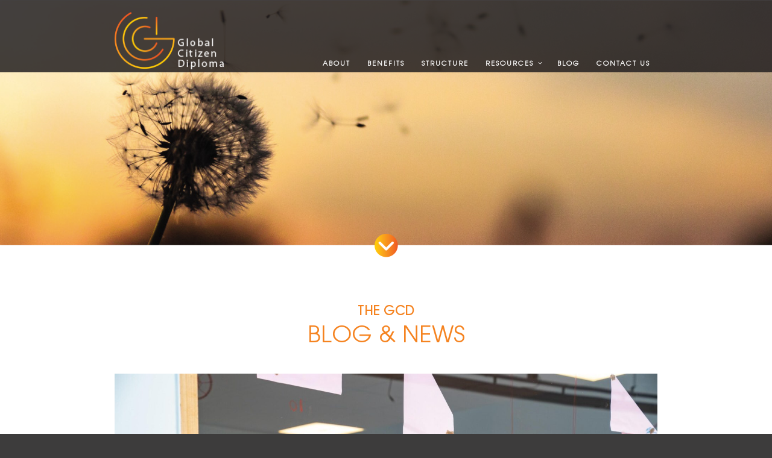

--- FILE ---
content_type: text/css
request_url: https://globalcitizendiploma.org/wp-content/themes/gcd/assets/css/app.css
body_size: 10149
content:
@font-face {
	font-family: 'Didot';
	src: url('../fonts/Didot-Italic.eot');
	src: url('../fonts/Didot-Italic.eot?#iefix') format('embedded-opentype'),  url('../fonts/Didot-Italic.woff2') format('woff2'),  url('../fonts/Didot-Italic.woff') format('woff'),  url('../fonts/Didot-Italic.ttf') format('truetype'),  url('../fonts/Didot-Italic.svg#Didot-Italic') format('svg');
	font-weight: normal;
	font-style: italic;
}
@font-face {
	font-family: 'Didot';
	src: url('../fonts/Didot.eot');
	src: url('../fonts/Didot.eot?#iefix') format('embedded-opentype'),  url('../fonts/Didot.woff2') format('woff2'),  url('../fonts/Didot.woff') format('woff'),  url('../fonts/Didot.ttf') format('truetype'),  url('../fonts/Didot.svg#Didot') format('svg');
	font-weight: normal;
	font-style: normal;
}
@font-face {
	font-family: 'Didot';
	src: url('../fonts/Didot-Bold.eot');
	src: url('../fonts/Didot-Bold.eot?#iefix') format('embedded-opentype'),  url('../fonts/Didot-Bold.woff2') format('woff2'),  url('../fonts/Didot-Bold.woff') format('woff'),  url('../fonts/Didot-Bold.ttf') format('truetype'),  url('../fonts/Didot-Bold.svg#Didot-Bold') format('svg');
	font-weight: bold;
	font-style: normal;
}
@font-face {
	font-family: 'century gothic regular';
	src: url('../fonts/CenturyGothicRegular.eot');
	src: url('../fonts/CenturyGothicRegular.eot?#iefix') format('embedded-opentype'),  url('../fonts/CenturyGothicRegular.woff') format('woff'),  url('../fonts/CenturyGothicRegular.ttf') format('truetype'),  url('../fonts/CenturyGothicRegular.svg#CenturyGothicRegular') format('svg');
	font-weight: normal;
	font-style: italic;
}
@font-face {
	font-family: 'Century Gothic';
	src: url('../fonts/CenturyGothic-Bold.eot');
	src: url('../fonts/CenturyGothic-Bold.eot?#iefix') format('embedded-opentype'),  url('../fonts/CenturyGothic-Bold.woff2') format('woff2'),  url('../fonts/CenturyGothic-Bold.woff') format('woff'),  url('../fonts/CenturyGothic-Bold.ttf') format('truetype'),  url('../fonts/CenturyGothic-Bold.svg#CenturyGothic-Bold') format('svg');
	font-weight: bold;
	font-style: normal;
}
@font-face {
	font-family: 'Barlow';
	src: url('../fonts/Barlow-Regular.eot');
	src: url('../fonts/Barlow-Regular.eot?#iefix') format('embedded-opentype'),  url('../fonts/Barlow-Regular.woff2') format('woff2'),  url('../fonts/Barlow-Regular.woff') format('woff'),  url('../fonts/Barlow-Regular.ttf') format('truetype'),  url('../fonts/Barlow-Regular.svg#Barlow-Regular') format('svg');
	font-weight: normal;
	font-style: normal;
}
@font-face {
	font-family: 'ITC Avant Garde Pro Md';
	src: url('../fonts/ITCAvantGardePro-Md.eot');
	src: url('../fonts/ITCAvantGardePro-Md.eot?#iefix') format('embedded-opentype'),  url('../fonts/ITCAvantGardePro-Md.woff2') format('woff2'),  url('../fonts/ITCAvantGardePro-Md.woff') format('woff'),  url('../fonts/ITCAvantGardePro-Md.ttf') format('truetype'),  url('../fonts/ITCAvantGardePro-Md.svg#ITCAvantGardePro-Md') format('svg');
	font-weight: 500;
	font-style: normal;
}
/* @font-face {
    font-family: 'AvantGarde Normal';
    src: url('../fonts/AvantGardeITCbyBT-Book.eot');
    src: url('../fonts/AvantGardeITCbyBT-Book.eot?#iefix') format('embedded-opentype'),
        url('../fonts/AvantGardeITCbyBT-Book.woff2') format('woff2'),
        url('../fonts/AvantGardeITCbyBT-Book.woff') format('woff'),
        url('../fonts/AvantGardeITCbyBT-Book.ttf') format('truetype'),
        url('../fonts/AvantGardeITCbyBT-Book.svg#AvantGardeITCbyBT-Book') format('svg');
    font-weight: normal;
    font-style: normal;
} */

@font-face {
	font-family: 'ITC Avant Garde Gothic LT';
	src: url('../fonts/AvantGardeLT-Bold.eot');
	src: url('../fonts/AvantGardeLT-Bold.eot?#iefix') format('embedded-opentype'),  url('../fonts/AvantGardeLT-Bold.woff2') format('woff2'),  url('../fonts/AvantGardeLT-Bold.woff') format('woff'),  url('../fonts/AvantGardeLT-Bold.ttf') format('truetype'),  url('../fonts/AvantGardeLT-Bold.svg#AvantGardeLT-Bold') format('svg');
	font-weight: bold;
	font-style: normal;
}
@font-face {
	font-family: 'ITC Avant Garde Pro Bk';
	src: url('../fonts/ITCAvantGardePro-Bk.eot');
	src: url('../fonts/ITCAvantGardePro-Bk.eot?#iefix') format('embedded-opentype'),  url('../fonts/ITCAvantGardePro-Bk.woff2') format('woff2'),  url('../fonts/ITCAvantGardePro-Bk.woff') format('woff'),  url('../fonts/ITCAvantGardePro-Bk.ttf') format('truetype'),  url('../fonts/ITCAvantGardePro-Bk.svg#ITCAvantGardePro-Bk') format('svg');
	font-weight: 300;
	font-style: normal;
}
@font-face {
	font-family: 'ITC Avant Garde Gothic Std Book';
	src: url('../fonts/ITCAvantGardeStd-Bk.eot');
	src: url('../fonts/ITCAvantGardeStd-Bk.eot?#iefix') format('embedded-opentype'),  url('../fonts/ITCAvantGardeStd-Bk.woff2') format('woff2'),  url('../fonts/ITCAvantGardeStd-Bk.woff') format('woff'),  url('../fonts/ITCAvantGardeStd-Bk.ttf') format('truetype'),  url('../fonts/ITCAvantGardeStd-Bk.svg#ITCAvantGardeStd-Bk') format('svg');
	font-weight: normal;
	font-style: normal;
}
@font-face {
	font-family: 'ITC Avant Garde Gothic Std Book Condensed';
	src: url('../fonts/ITCAvantGardeStd-BkCn.eot');
	src: url('../fonts/ITCAvantGardeStd-BkCn.eot?#iefix') format('embedded-opentype'),  url('../fonts/ITCAvantGardeStd-BkCn.woff2') format('woff2'),  url('../fonts/ITCAvantGardeStd-BkCn.woff') format('woff'),  url('../fonts/ITCAvantGardeStd-BkCn.ttf') format('truetype'),  url('../fonts/ITCAvantGardeStd-BkCn.svg#ITCAvantGardeStd-BkCn') format('svg');
	font-weight: normal;
	font-style: normal;
}
@font-face {
	font-family: 'ITC Avant Garde Gothic Std';
	src: url('../fonts/ITCAvantGardeStd-XLtObl.eot');
	src: url('../fonts/ITCAvantGardeStd-XLtObl.eot?#iefix') format('embedded-opentype'),  url('../fonts/ITCAvantGardeStd-XLtObl.woff2') format('woff2'),  url('../fonts/ITCAvantGardeStd-XLtObl.woff') format('woff'),  url('../fonts/ITCAvantGardeStd-XLtObl.ttf') format('truetype'),  url('../fonts/ITCAvantGardeStd-XLtObl.svg#ITCAvantGardeStd-XLtObl') format('svg');
	font-weight: 300;
	font-style: italic;
}
@font-face {
	font-family: 'ITC Avant Garde Gothic Std Medium Condensed';
	src: url('../fonts/ITCAvantGardeStd-MdCn.eot');
	src: url('../fonts/ITCAvantGardeStd-MdCn.eot?#iefix') format('embedded-opentype'),  url('../fonts/ITCAvantGardeStd-MdCn.woff2') format('woff2'),  url('../fonts/ITCAvantGardeStd-MdCn.woff') format('woff'),  url('../fonts/ITCAvantGardeStd-MdCn.ttf') format('truetype'),  url('../fonts/ITCAvantGardeStd-MdCn.svg#ITCAvantGardeStd-MdCn') format('svg');
	font-weight: 500;
	font-style: normal;
}
@font-face {
	font-family: 'ITC Avant Garde Gothic Std Extra Light Condensed';
	src: url('../fonts/ITCAvantGardeStd-XLtCn.eot');
	src: url('../fonts/ITCAvantGardeStd-XLtCn.eot?#iefix') format('embedded-opentype'),  url('../fonts/ITCAvantGardeStd-XLtCn.woff2') format('woff2'),  url('../fonts/ITCAvantGardeStd-XLtCn.woff') format('woff'),  url('../fonts/ITCAvantGardeStd-XLtCn.ttf') format('truetype'),  url('../fonts/ITCAvantGardeStd-XLtCn.svg#ITCAvantGardeStd-XLtCn') format('svg');
	font-weight: 300;
	font-style: normal;
}
@font-face {
	font-family: 'ITC Avant Garde Gothic Std';
	src: url('../fonts/ITCAvantGardeStd-BkObl.eot');
	src: url('../fonts/ITCAvantGardeStd-BkObl.eot?#iefix') format('embedded-opentype'),  url('../fonts/ITCAvantGardeStd-BkObl.woff2') format('woff2'),  url('../fonts/ITCAvantGardeStd-BkObl.woff') format('woff'),  url('../fonts/ITCAvantGardeStd-BkObl.ttf') format('truetype'),  url('../fonts/ITCAvantGardeStd-BkObl.svg#ITCAvantGardeStd-BkObl') format('svg');
	font-weight: normal;
	font-style: italic;
}
@font-face {
	font-family: 'ITC Avant Garde Gothic Std';
	src: url('../fonts/ITCAvantGardeStd-BkCnObl.eot');
	src: url('../fonts/ITCAvantGardeStd-BkCnObl.eot?#iefix') format('embedded-opentype'),  url('../fonts/ITCAvantGardeStd-BkCnObl.woff2') format('woff2'),  url('../fonts/ITCAvantGardeStd-BkCnObl.woff') format('woff'),  url('../fonts/ITCAvantGardeStd-BkCnObl.ttf') format('truetype'),  url('../fonts/ITCAvantGardeStd-BkCnObl.svg#ITCAvantGardeStd-BkCnObl') format('svg');
	font-weight: normal;
	font-style: italic;
}
@font-face {
	font-family: 'ITC Avant Garde Gothic Std Bold Condensed';
	src: url('../fonts/ITCAvantGardeStd-BoldCn.eot');
	src: url('../fonts/ITCAvantGardeStd-BoldCn.eot?#iefix') format('embedded-opentype'),  url('../fonts/ITCAvantGardeStd-BoldCn.woff2') format('woff2'),  url('../fonts/ITCAvantGardeStd-BoldCn.woff') format('woff'),  url('../fonts/ITCAvantGardeStd-BoldCn.ttf') format('truetype'),  url('../fonts/ITCAvantGardeStd-BoldCn.svg#ITCAvantGardeStd-BoldCn') format('svg');
	font-weight: bold;
	font-style: normal;
}
@font-face {
	font-family: 'ITC Avant Garde Gothic Std';
	src: url('../fonts/ITCAvantGardeStd-Bold.eot');
	src: url('../fonts/ITCAvantGardeStd-Bold.eot?#iefix') format('embedded-opentype'),  url('../fonts/ITCAvantGardeStd-Bold.woff2') format('woff2'),  url('../fonts/ITCAvantGardeStd-Bold.woff') format('woff'),  url('../fonts/ITCAvantGardeStd-Bold.ttf') format('truetype'),  url('../fonts/ITCAvantGardeStd-Bold.svg#ITCAvantGardeStd-Bold') format('svg');
	font-weight: bold;
	font-style: normal;
}
@font-face {
	font-family: 'ITC Avant Garde Gothic Std';
	src: url('../fonts/ITCAvantGardeStd-DemiCnObl.eot');
	src: url('../fonts/ITCAvantGardeStd-DemiCnObl.eot?#iefix') format('embedded-opentype'),  url('../fonts/ITCAvantGardeStd-DemiCnObl.woff2') format('woff2'),  url('../fonts/ITCAvantGardeStd-DemiCnObl.woff') format('woff'),  url('../fonts/ITCAvantGardeStd-DemiCnObl.ttf') format('truetype'),  url('../fonts/ITCAvantGardeStd-DemiCnObl.svg#ITCAvantGardeStd-DemiCnObl') format('svg');
	font-weight: normal;
	font-style: italic;
}
@font-face {
	font-family: 'ITC Avant Garde Gothic Std Demi Condensed';
	src: url('../fonts/ITCAvantGardeStd-DemiCn.eot');
	src: url('../fonts/ITCAvantGardeStd-DemiCn.eot?#iefix') format('embedded-opentype'),  url('../fonts/ITCAvantGardeStd-DemiCn.woff2') format('woff2'),  url('../fonts/ITCAvantGardeStd-DemiCn.woff') format('woff'),  url('../fonts/ITCAvantGardeStd-DemiCn.ttf') format('truetype'),  url('../fonts/ITCAvantGardeStd-DemiCn.svg#ITCAvantGardeStd-DemiCn') format('svg');
	font-weight: normal;
	font-style: normal;
}
@font-face {
	font-family: 'ITC Avant Garde Gothic Std Demi';
	src: url('../fonts/ITCAvantGardeStd-Demi.eot');
	src: url('../fonts/ITCAvantGardeStd-Demi.eot?#iefix') format('embedded-opentype'),  url('../fonts/TCAvantGardeStd-Demi.woff2') format('woff2'),  url('../fonts/ITCAvantGardeStd-Demi.woff') format('woff'),  url('../fonts/ITCAvantGardeStd-Demi.ttf') format('truetype'),  url('../fonts/ITCAvantGardeStd-Demi.svg#ITCAvantGardeStd-Demi') format('svg');
	font-weight: normal;
	font-style: normal;
}
@font-face {
	font-family: 'ITC Avant Garde Gothic Std Extra';
	src: url('../fonts/ITCAvantGardeStd-XLt.eot');
	src: url('../fonts/ITCAvantGardeStd-XLt.eot?#iefix') format('embedded-opentype'),  url('../fonts/ITCAvantGardeStd-XLt.woff2') format('woff2'),  url('../fonts/ITCAvantGardeStd-XLt.woff') format('woff'),  url('../fonts/ITCAvantGardeStd-XLt.ttf') format('truetype'),  url('../fonts/ITCAvantGardeStd-XLt.svg#ITCAvantGardeStd-XLt') format('svg');
	font-weight: 300;
	font-style: normal;
}
/* @font-face {
    font-family: 'ITC Avant Garde Gothic Std';
    src: url('../fonts/ITCAvantGardeStd-BoldCnObl.eot');
    src: url('../fonts/ITCAvantGardeStd-BoldCnObl.eot?#iefix') format('embedded-opentype'),
        url('../fonts/ITCAvantGardeStd-BoldCnObl.woff2') format('woff2'),
        url('../fonts/ITCAvantGardeStd-BoldCnObl.woff') format('woff'),
        url('../fonts/ITCAvantGardeStd-BoldCnObl.ttf') format('truetype'),
        url('../fonts/ITCAvantGardeStd-BoldCnObl.svg#ITCAvantGardeStd-BoldCnObl') format('svg');
    font-weight: bold;
    font-style: italic;
} */


a:focus {
	outline: none;
	border: none;
}
body {
	position: relative;
	background: #3d3c3c;
	font-family: 'ITC Avant Garde Pro Bk';
}
html, body {
	min-height: 100vh;
	min-height: 100%;
	margin: 0;
	overflow-x: hidden;
}
.clear {
	clear: both;
}
.flex-div,.overall-structure-sec {
	display: -webkit-box;
	display: -moz-box;
	display: -ms-flexbox;
	display: -webkit-flex;
	display: flex;
}
header, .logo-nav, .custom-logo-link img {
	justify-content: space-between;
	-webkit-transition: all 500ms;
	-moz-transition: all 500ms;
	-o-transition: all 500ms;
	transition: all 500ms;
}
.logo-nav {
	padding: 20px 0 5px;
	justify-content: space-between;
}
.menu-top li a {
	text-transform: uppercase;
	color: #ffffff !important;
	font-size: 11px;
	padding: 6px 12px 6px;
	letter-spacing: 2px;
	margin-bottom: -10px;
	bottom: -2px;
	position: relative;
}
.menu-top li.current-menu-item a::after {
	content: "";
	background: linear-gradient(90deg, #febd11 0%, #f7911e 35%, #f15c22 100%);
	width: 100%;
	height: 4px;
	display: block;
	background-size: 100%;
	background-repeat: no-repeat;
	margin-top: 3px;
}
.menu-top li.current-menu-item a:hover {
	text-decoration: none;
}
.item-image img {
	object-fit: cover;
	height: 100vh;
	width: 100%;
	object-position: bottom;
}
.home-slider {
	height: 100vh;
}
.site-header {
	position: fixed;
	top: 0;
	width: 100%;
	z-index: 999;
	left: 0;
	right: 0;
}
/* sticky*/
.sticky.site-header, .single-resources header {
	background: rgba(35, 31, 32,0.85);
}
.sticky .logo-nav {
	padding: 16px 0 5px;
}
.sticky .custom-logo-link img {
	max-height: 60px;
}
.site-content {
	padding-top: 0px;
}
.navigation-top .wrap {
	padding: 0px;
}
.main-navigation a:hover {
	color: #ffffff;
	text-decoration: none;
}
.menu-top {
	align-items: flex-end;
}
.site-header .menu-scroll-down {
	display: none;
}
.slide-caption {
	width: 50%;
	text-align: right;
	position: absolute;
	top: 50%;
	transform: translateY(-50%);
	-webkit-transform: translateY(-50%);
	-moz-transform:    translateY(-50%);
	-ms-transform:     translateY(-50%);
	-o-transform:      translateY(-50%);
	
}
.slide-data {
	font-size: 25.5px;
	font-family: 'ITC Avant Garde Pro Md';
	line-height: 35px;
    color: rgba(255,255,255,0.75);
}
.slide-data p {
	margin-bottom: 5px;
}
.coomon-gradient, .button-cover-div, .submit-btn input[type="submit"] {
	background: #ffcd05;
	background: -moz-linear-gradient(left, #ffcd05 0%, #fba819 27%, #f78e1e 51%, #f58320 70%, #f47921 85%, #f15922 100%);
	background: -webkit-gradient(left top, right top, color-stop(0%, #ffcd05), color-stop(27%, #fba819), color-stop(51%, #f78e1e), color-stop(70%, #f58320), color-stop(85%, #f47921), color-stop(100%, #f15922));
	background: -webkit-linear-gradient(left, #ffcd05 0%, #fba819 27%, #f78e1e 51%, #f58320 70%, #f47921 85%, #f15922 100%);
	background: -o-linear-gradient(left, #ffcd05 0%, #fba819 27%, #f78e1e 51%, #f58320 70%, #f47921 85%, #f15922 100%);
	background: -ms-linear-gradient(left, #ffcd05 0%, #fba819 27%, #f78e1e 51%, #f58320 70%, #f47921 85%, #f15922 100%);
	background: linear-gradient(to right, #ffcd05 0%, #fba819 27%, #f78e1e 51%, #f58320 70%, #f47921 85%, #f15922 100%);
 filter: progid:DXImageTransform.Microsoft.gradient( startColorstr='#ffcd05', endColorstr='#f15922', GradientType=1 );
}
.button-common{text-align: center;}

.button-common a {
	position: relative;
	letter-spacing: 1px;
	font-family: 'ITC Avant Garde Pro Md';
	background: #ffcd05;
	background: -moz-linear-gradient(left, #ffcd05 0%, #fba819 27%, #f78e1e 51%, #f58320 70%, #f47921 85%, #f15922 100%);
	background: -webkit-gradient(left top, right top, color-stop(0%, #ffcd05), color-stop(27%, #fba819), color-stop(51%, #f78e1e), color-stop(70%, #f58320), color-stop(85%, #f47921), color-stop(100%, #f15922));
	background: -webkit-linear-gradient(left, #ffcd05 0%, #fba819 27%, #f78e1e 51%, #f58320 70%, #f47921 85%, #f15922 100%);
	background: -o-linear-gradient(left, #ffcd05 0%, #fba819 27%, #f78e1e 51%, #f58320 70%, #f47921 85%, #f15922 100%);
	background: -ms-linear-gradient(left, #ffcd05 0%, #fba819 27%, #f78e1e 51%, #f58320 70%, #f47921 85%, #f15922 100%);
	background: linear-gradient(to right, #ffcd05 0%, #fba819 27%, #f78e1e 51%, #f58320 70%, #f47921 85%, #f15922 100%);
	filter: progid:DXImageTransform.Microsoft.gradient( startColorstr='#ffcd05', endColorstr='#f15922', GradientType=1 );
	padding: 0px 60px 0px 22px;
	font-size: 20px;
	color: #fff;
	display: inline-block;
	text-decoration: none!important;
	position: relative;
	line-height: 28px;
	font-style: normal;
	height: 60px;
	line-height: 62px;
	width: 252px;
	margin: auto;
	text-transform: uppercase;
	-webkit-transition: all 500ms;
	-moz-transition: all 500ms;
	-o-transition: all 500ms;
	transition: all 500ms;
	text-align: left;
}
.button-common a i {
	font-family: "fontAwesome";
	position: absolute;
	right: 22px;
	font-style: normal;
	top: 50%;
	transform: translateY(-50%);
	-webkit-transform: translateY(-50%);
	-moz-transform:    translateY(-50%);
	-ms-transform:     translateY(-50%);
	-o-transform:      translateY(-50%);
    line-height: initial;
}
.slide-title {
	font-size: 36px;
	line-height: 38px;
	
	text-transform: uppercase;
	font-weight: bold;
	display: inline-block;
	font-family: 'ITC Avant Garde Gothic LT';
}
.slide-title p{	
  background: #ffcd05;
	background: -moz-linear-gradient(left, #ffcd05 0%, #fba819 27%, #f78e1e 51%, #f58320 70%, #f47921 85%, #f15922 100%);
	background: -webkit-gradient(left top, right top, color-stop(0%, #ffcd05), color-stop(27%, #fba819), color-stop(51%, #f78e1e), color-stop(70%, #f58320), color-stop(85%, #f47921), color-stop(100%, #f15922));
	background: -webkit-linear-gradient(left, #ffcd05 0%, #fba819 27%, #f78e1e 51%, #f58320 70%, #f47921 85%, #f15922 100%);
	background: -o-linear-gradient(left, #ffcd05 0%, #fba819 27%, #f78e1e 51%, #f58320 70%, #f47921 85%, #f15922 100%);
	background: -ms-linear-gradient(left, #ffcd05 0%, #fba819 27%, #f78e1e 51%, #f58320 70%, #f47921 85%, #f15922 100%);
	background: linear-gradient(to right, #ffcd05 0%, #fba819 27%, #f78e1e 51%, #f58320 70%, #f47921 85%, #f15922 100%);
background:linear-gradient(to right,#ffcd05,#fba819 , #f58320,#f15922);
 filter: progid:DXImageTransform.Microsoft.gradient( startColorstr='#ffcd05', endColorstr='#f15922', GradientType=1 );			

 -webkit-background-clip: text;
   -moz-background-clip: text;
  background-clip: text;
 -webkit-text-fill-color: transparent;
  -moz-text-fill-color: transparent;
  text-fill-color: transparent;

}

.site-footer {
	background: #231f20;
}
a.scroll-to.slider-icon {
	position: absolute;
	bottom: -20px;
	left: 0;
	right: 0;
	width: 39px;
	text-align: center;
	margin: auto;
}
.home-s .carousel-indicators {
	bottom: 40px;
}
.home-s .carousel-indicators li {
	width: 13px;
	height: 13px;
	opacity: 1;
	border: 0px;
	border-radius: 10px;
	background: #fff;
}
.home-s .carousel-indicators li.active {
	background: #ffcd05;
	background: -moz-linear-gradient(left, #ffcd05 0%, #fba819 27%, #f78e1e 51%, #f58320 70%, #f47921 85%, #f15922 100%);
	background: -webkit-gradient(left top, right top, color-stop(0%, #ffcd05), color-stop(27%, #fba819), color-stop(51%, #f78e1e), color-stop(70%, #f58320), color-stop(85%, #f47921), color-stop(100%, #f15922));
	background: -webkit-linear-gradient(left, #ffcd05 0%, #fba819 27%, #f78e1e 51%, #f58320 70%, #f47921 85%, #f15922 100%);
	background: -o-linear-gradient(left, #ffcd05 0%, #fba819 27%, #f78e1e 51%, #f58320 70%, #f47921 85%, #f15922 100%);
	background: -ms-linear-gradient(left, #ffcd05 0%, #fba819 27%, #f78e1e 51%, #f58320 70%, #f47921 85%, #f15922 100%);
	background: linear-gradient(to right, #ffcd05 0%, #fba819 27%, #f78e1e 51%, #f58320 70%, #f47921 85%, #f15922 100%);
 filter: progid:DXImageTransform.Microsoft.gradient( startColorstr='#ffcd05', endColorstr='#f15922', GradientType=1 );
}
.container {
	max-width: 930px;
	margin: auto !important;
	float: none !important;
}
.about-section {/* Permalink - use to edit and share this gradient: https://colorzilla.com/gradient-editor/#febe10+1,fbab19+40,f8981d+53,f68b1f+67,f47c20+84,f78f1e+100,f37121+100 */
	background: #ffcd05;
	background: -moz-linear-gradient(left, #ffcd05 0%, #fba819 27%, #f78e1e 51%, #f58320 70%, #f47921 85%, #f15922 100%);
	background: -webkit-gradient(left top, right top, color-stop(0%, #ffcd05), color-stop(27%, #fba819), color-stop(51%, #f78e1e), color-stop(70%, #f58320), color-stop(85%, #f47921), color-stop(100%, #f15922));
	background: -webkit-linear-gradient(left, #ffcd05 0%, #fba819 27%, #f78e1e 51%, #f58320 70%, #f47921 85%, #f15922 100%);
	background: -o-linear-gradient(left, #ffcd05 0%, #fba819 27%, #f78e1e 51%, #f58320 70%, #f47921 85%, #f15922 100%);
	background: -ms-linear-gradient(left, #ffcd05 0%, #fba819 27%, #f78e1e 51%, #f58320 70%, #f47921 85%, #f15922 100%);
	background: linear-gradient(to right, #ffcd05 0%, #fba819 27%, #f78e1e 51%, #f58320 70%, #f47921 85%, #f15922 100%);
 filter: progid:DXImageTransform.Microsoft.gradient( startColorstr='#ffcd05', endColorstr='#f15922', GradientType=1 );
	padding: 115px 0 151px;
}
.about-data {
	max-width: 670px;
	margin: auto;
}
h3.about-title {
	font-size: 29.85px;
	line-height: 35px;
	color: #fff;
	font-family: 'ITC Avant Garde Gothic LT';
}
h3.about-title span.about-sub-title {
	font-family: 'Didot';
	font-style: italic;
}
.about-data p {
	font-size: 22px;
	color: #fff;
	letter-spacing: 1px;
}
.gcd-section {
	padding: 60px 120px 0;
}
.md-title {
	color: #f58320;
	font-size: 38px;
	line-height: 42px;
	text-transform: uppercase;
	margin-bottom: 45px;
}
.sm-title {
	color: #000000;
	font-size: 22px;
	line-height: 30px;
	font-family: 'ITC Avant Garde Pro Md';
	margin-bottom: 20px;
}
.description-gcd {
	font-size: 13px;
	color: #000;
    letter-spacing: -0.1px;
}
.site-footer ul#menu-footer-navigation li {
	padding-bottom: 0;
}
.a-gcd-bg-image.wpb_single_image img {
	width: 100%;
	height: 272px;
	object-fit: cover;
	object-position: center;
}
.background-image.wpb_single_image img {
	width: 100%;
	height: 534px;
	object-fit: cover;
	object-position: center;
}
.cap-title {
	font-size: 22px;
	line-height: 26px;
	font-family: 'ITC Avant Garde Pro Md';
	text-transform: uppercase;
	letter-spacing: 0.5px;
}
.bottom-desciprion {
	font-size: 12px;
}
.flex-div-cover .vc_column-inner > .wpb_wrapper {
	display: -webkit-box;
	display: -moz-box;
	display: -ms-flexbox;
	display: -webkit-flex;
	display: flex;
	align-items: center;
	flex-wrap: nowrap;
}
.flex-div-cover .vc_column-inner > .wpb_wrapper .wpb_single_image {
    width: 90px;
    padding-right: 12px;
}
.bottom-text-block {
	font-size: 12px;
}
.inner-page-banner img {
	width: 100%;
}
.gray-title {
	font-family: 'ITC Avant Garde Gothic LT';
	font-size: 26px;
	color: #939598;
	line-height: 30px;
	text-align: center;
	text-transform: uppercase;
	margin-bottom: 15px;
}
.gray-title.resource-title{margin-bottom: 22px;}
.home-banner-btn a {
	max-width: 420px;
	width: auto;
	position: relative;
	z-index: 9;
}
.home-banner-btn.wpb_content_element {
	margin-bottom: -30px;
}
.resources_list_front {
	padding-top: 30px;
	max-width: 810px;
	margin: auto;
}
.main_resource_box {
	padding: 10px;
	height: 100%;
	position: relative;
	-webkit-transition: all 500ms;
	-moz-transition: all 500ms;
	-o-transition: all 500ms;
	transition: all 500ms;
	cursor: pointer;
}
.resource_box {
	padding: 0 2.5px;
	margin-bottom: 5px;
}
.Block_title_resource {
	font-size: 16.3px;
	line-height: 20px;
	min-height: 45px;
	font-family: 'ITC Avant Garde Gothic LT';
	text-transform: uppercase;
	white-space: pre;
	padding-top: 10px;
	
    color: #231f20;
}
.block_image_box_resource {
	text-align: right;
}
.resources_row {
	margin: 0 -2.5px
}
.block_image_box_resource img {
	max-width: 60px;
	max-height: 60px;
}
.Block_link_resource .btn-resource {

	color: #000 !important;
	text-decoration: none !important;
	margin-top: 15px;
	display: block;
}

.Block_link_resource img {
    margin-left: 8px;
}
.resource_box a{text-decoration: none;}
/* .resource_box:nth-child(4n+1) .main_resource_box{background: #ffcb05;}
.resource_box:nth-child(4n+2) .main_resource_box{background: #f7931e;}
.resource_box:nth-child(4n+3) .main_resource_box{background: #f7931e;}
.resource_box:nth-child(4n+4) .main_resource_box{background: #f15822;} */
.main_resource_box:hover {
	transform: scale(1.05);
	-webkit-transform: scale(1.05);
	-moz-transform: scale(1.05);
	-ms-transform: scale(1.05);
	-o-transform: scale(1.05);
	transform: scale(1.05);
	box-shadow: 1px 3px 3px -1px #463939;
	-webkit-box-shadow: 1px 3px 3px -1px #463939;
	-moz-box-shadow: 1px 3px 3px -1px #463939;
	z-index: 99;
}
.mini-container {
	max-width: 810px;
	margin: auto;
}
.mini-container.vc_column_container>.vc_column-inner {
	padding: 0px;
}
.accordian-title,  .vc_btn3-container.vc_btn3-center a.vc_btn3-block.vc_btn3-size-md {
	text-align: center;
	color: #fff;
	font-size: 20px;
	line-height: 70px;
	position: relative;
	padding: 0px 25px;
	height: 70px;
	background: #ffcd05;
	text-transform: uppercase;
	font-family: 'ITC Avant Garde Pro Md';
	letter-spacing: 0.5px;
	cursor: pointer;
	background: -moz-linear-gradient(left, #ffcd05 0%, #fba819 27%, #f78e1e 51%, #f58320 70%, #f47921 85%, #f15922 100%);
	background: -webkit-gradient(left top, right top, color-stop(0%, #ffcd05), color-stop(27%, #fba819), color-stop(51%, #f78e1e), color-stop(70%, #f58320), color-stop(85%, #f47921), color-stop(100%, #f15922));
	background: -webkit-linear-gradient(left, #ffcd05 0%, #fba819 27%, #f78e1e 51%, #f58320 70%, #f47921 85%, #f15922 100%);
	background: -o-linear-gradient(left, #ffcd05 0%, #fba819 27%, #f78e1e 51%, #f58320 70%, #f47921 85%, #f15922 100%);
	background: -ms-linear-gradient(left, #ffcd05 0%, #fba819 27%, #f78e1e 51%, #f58320 70%, #f47921 85%, #f15922 100%);
	background: linear-gradient(to right, #ffcd05 0%, #fba819 27%, #f78e1e 51%, #f58320 70%, #f47921 85%, #f15922 100%);
	border-radius: 0px;
}
.accordian-title::after, .download-button::after {
	content: "";
	top: 43%;
	right: 35px;
	background-image: url('../images/hide-arrow.png');
	position: absolute;
	width: 25px;
	height: 13px;
	background-repeat: no-repeat;
}
.arrow-hide.accordian-title::after {
	background-image: url('../images/show-arrow.png');
}
.a-part {
	width: 48%;
}
.accordian-detail-div {
	display: none;
}
.accordian-detail {
	justify-content: space-between;
	padding: 20px 0;
}
.question-div {
	font-size: 15px;
	font-family: 'ITC Avant Garde Pro Md';
	color: #000;
	margin-bottom: 15px;
}
.right-question-div {
	font-size: 24px;
	color: #f15822;
	line-height: 30px;
	font-family: 'ITC Avant Garde Pro Md';
	margin-bottom: 15px;
}
.accordian-div {
	margin-bottom: 20px;
}
.background-div {
	padding: 20px;
	background: #e6e7e7;
	height: 100%;
}
.mb-list {
	margin-bottom: 20px !important;
}
.download-button {
	position: relative;
}
.download-button button.vc_general.vc_btn3.vc_btn3-size-md.vc_btn3-shape-rounded {
	border-radius: 0px;
	font-weight: normal;
}
.download-button::after {
	background-image: url(../images/download-icon.png);
	width: 38px;
	height: 28px;
	top: 30%;
}
.back-link, .back-link:hover,.text-link-bottom a,.text-link-bottom a:hover   {
	color: #f7941d;
	font-size: 15px;
	position: relative;
	text-transform: uppercase;
	font-family: 'ITC Avant Garde Pro Md';
	margin-bottom: 25px;
	display: inline-block;
	text-decoration: none;
}

.back-link::before,.next-cri a::after {
	content: "";
	background-image: url(../images/left-orange.png);
	width: 12px;
	height: 18px;
	display: inline-block;
	top: 4px;
	position: relative;
	margin-right: 5px;
}
.all-cri{float:left;}
.next-cri {float: right;}
.next-cri a::after {

transform: rotate(180deg);
	-webkit-transform: rotate(180deg);
	-moz-transform: rotate(180deg);
	-ms-transform: rotate(180deg);
	-o-transform: rotate(180deg);
}
.single-page-resources {
	padding: 150px 0 60px;
}
.small-title {
	font-size: 23.6px;
	line-height: 30px;
	text-transform: uppercase;
	display: block;
	width: 100%;
	text-align: center;
}
.title-div-resources {
	background: #ffcb05;
	height: 170px;
	align-items: center;
	position: relative;
	justify-content: center;
}
.title-image-div {
	position: absolute;
	top: 50%;
	transform: translateY(-50%);
	-webkit-transform: translateY(-50%);
	-moz-transform:    translateY(-50%);
	-ms-transform:     translateY(-50%);
	-o-transform:      translateY(-50%);
	transform:         translateY(-50%);
	right: 30px;
}
.post-title-div {
	font-family: 'ITC Avant Garde Gothic LT';
	font-size: 41.6px;
	line-height: 45px;
	color: #fff;
	padding: 0;
	text-transform: uppercase;
	margin: 10px 0 0;
	white-space: pre;
	text-align: center;
}
.title-image-div img {
	width: 125px;
	height: 125px;
}
.gray-title.resource-title {
	text-align: left;
}
.miiddle-content-post {
	padding-top: 60px;
}
.main-title-div {
	font-size: 22px;
	font-family: 'ITC Avant Garde Pro Md';
	text-transform: uppercase;
	margin-bottom: 20px;
	line-height: 20px;
}
.detail-div {
	font-size: 12px;
	margin-bottom: 22px;
}
.italic-style {
	font-family: 'Didot';
	font-style: italic;
}

.detail-div.italic-style {
	font-size: 14px;
	line-height: 18px;
}
.circle-div {
	width: 48px;
	height: 48px;
	border-radius: 100%;
	font-family: 'ITC Avant Garde Gothic LT';
	display: flex;
	align-items: center;
	margin: auto;
	justify-content: center;
	text-transform: uppercase;
	font-size: 12px;
	color: #fff;
	margin-top: -46px;
	text-align: center;
	line-height: 12px;
}
.reflection-div {
	margin: 0 -15px;
	padding-top: 30px;
}
.reflection-block {
	width: 33.33%;
	padding: 0 15px;
}
.n-c {
	background: #ed1c24;
}
.yes-c {
	background: #39b54b;
}
.nt-c {
	background: #f7931e;
}
.reflection-inner-div {
	background: #e6e7e7;
	padding: 20px;
	height: 100%;
}
.reflection-block-text {
	padding-top: 20px;
}
.reflection-block-text p {
	letter-spacing: 0.5px;
}
.gray-title.align-left {
	text-align: left;
}
.examples-list {
	margin: 0 -15px;
	flex-wrap: wrap;
}
.example-block {
	width: 50%;
	padding: 0 15px;
	margin-bottom: 20px;
}
.e-b-title {
	font-size: 22px;
	line-height: 30px;
	font-family: 'ITC Avant Garde Pro Md';
	text-transform: uppercase;
	margin-top: 15px;
	letter-spacing: 0.5px;
}
.e-b-detail p {
	font-size: 12px;
	line-height: 18px;
	letter-spacing: 0.5px;
}
.b-3 .example-block {
	width: 33.33%;
}
.e-b-image img {
	height: 270px;
	width: 100%;
	object-fit: cover;
}
.button-cover-div {
	max-width: 430px;
	margin: auto;
	border-radius: 3px;
	padding: 4px;
	margin-top: 20px;
	display: block;
	;
}
.button-inner-div {
	background: #fff;
	text-align: center;
	padding: 22px 0 18px;
}
.buttpon-small-text {
	font-size: 12px;
}
.gradient-text {
	font-size: 22px;
	line-height: 22px;
	background: #ffcd05;
	background: -moz-linear-gradient(left, #ffcd05 0%, #fba819 27%, #f78e1e 51%, #f58320 70%, #f47921 85%, #f15922 100%);
	background: -webkit-gradient(left top, right top, color-stop(0%, #ffcd05), color-stop(27%, #fba819), color-stop(51%, #f78e1e), color-stop(70%, #f58320), color-stop(85%, #f47921), color-stop(100%, #f15922));
	background: -webkit-linear-gradient(left, #ffcd05 0%, #fba819 27%, #f78e1e 51%, #f58320 70%, #f47921 85%, #f15922 100%);
	background: -o-linear-gradient(left, #ffcd05 0%, #fba819 27%, #f78e1e 51%, #f58320 70%, #f47921 85%, #f15922 100%);
	background: -ms-linear-gradient(left, #ffcd05 0%, #fba819 27%, #f78e1e 51%, #f58320 70%, #f47921 85%, #f15922 100%);
	background: linear-gradient(to right, #ffcd05 0%, #fba819 27%, #f78e1e 51%, #f58320 70%, #f47921 85%, #f15922 100%);
filter: progid:DXImageTransform.Microsoft.gradient( startColorstr='#ffcd05', endColorstr='#f15922', GradientType=1 );
	-webkit-background-clip: text;
	-webkit-text-fill-color: transparent;
	font-family: 'ITC Avant Garde Gothic LT';
	text-transform: uppercase;
}
.layout32 .example-block:nth-child(1n+4) {
	width: 50%;
}
.contact-form {
	padding: 20px;
	background: #f1f1f2;
	max-width: 650px;
	margin: auto;
}
.form-field-div {
	margin-bottom: 15px;
}
.form-field-div .input-field {
	border: 1px solid #c3c5c7;
	color: #808285;
	font-size: 12px;
	line-height: 37px;
	padding: 12px 15px 8px;
	border-radius: 0px;
	height: 37px;
	font-family: 'ITC Avant Garde Pro Bk';
}
.textarea-div.form-field-div textarea.input-field {
	height: 242px;
}
 .form-field-div .input-field::-webkit-input-placeholder { /* Chrome/Opera/Safari */
 color: #808285;
 font-family: 'ITC Avant Garde Pro Bk';
}
 .form-field-div .input-field::-moz-placeholder { /* Firefox 19+ */
 color: #808285;
 font-family: 'ITC Avant Garde Pro Bk';
}
 .form-field-div .input-field:-ms-input-placeholder { /* IE 10+ */
 color: #808285;
 font-family: 'ITC Avant Garde Pro Bk';
}
 .form-field-div .input-field:-moz-placeholder { /* Firefox 18- */
 color: #808285;
 font-family: 'ITC Avant Garde Pro Bk';
}
.submit-btn input[type="submit"] {
	width: 256px;
	float: right;
	font-weight: normal;
	text-transform: uppercase;
	margin-top: 20px;
	font-size: 18px;
	height: 46px;
	line-height: 46px;
	padding: 0;
}
.social-icon-part {
	padding: 62px 0;
	background: #e6e7e8;
	text-align: center
}
.footer-top-social a {
	padding: 0 8px;
}
.tag-line {
	font-size: 22px;
	line-height: 30px;
	margin-bottom: 30px;
	color: #231f20;
}
.fr-title {
	font-family: 'ITC Avant Garde Pro Md';
	margin-bottom: 10px;
}
.fr-title, .rf-link {
	font-size: 15px;
	color: #231f20
}
.rf-link {
	text-decoration: underline;
}
.social-icon-list {
	margin-bottom: 30px;
}
.bottom-c-part {
	margin-top: 68px;
	text-align: center;
}
.email-note {
	color: #231f20;
	font-family: 'ITC Avant Garde Pro Md';
	font-size: 14px;
	display: block;
	margin-bottom: 5px;
}
.mail-link, .mail-link:hover {
	color: #231f20;
	font-family: 'ITC Avant Garde Pro Md';
	font-size: 18px;
	line-height: 22px;
	text-decoration: none;
}
.c-page-template {
	padding-bottom: 85px;
}
select.input-field {
	border-radius: 0px;
	-webkit-appearance: none;
	-moz-appearance: none;
	appearance: none;
	width: 100%;
	background-image: url('../images/select-down.png');
	background-repeat: no-repeat;
	background-position: 97% 15px;
	padding: 0 15px !important;
	text-transform: uppercase;
	font-family: 'ITC Avant Garde Pro Bk';
}
.btn-div {
	
    justify-content: space-between;
    align-items: flex-end;
}
.button-common a:focus {
	-moz-box-shadow: 0px 4px 7px #a09e9e;
	-webkit-box-shadow: 0px 4px 7px #a09e9e;
	box-shadow: 0px 4px 7px #a09e9e;
}
.home-banner-btn a:focus {
	-moz-box-shadow: 0px 4px 7px #a09e9e;
	-webkit-box-shadow: 0px 4px 7px #a09e9e;
	box-shadow: 0px 4px 7px #f47a20;
}
/* 19/9/2019 */
.site-footer h2.widget-title {
	color: #fff;
	font-size: 14px;
	margin-bottom: 12px;
	line-height: 18px;
}
.site-footer ul#menu-footer-navigation li a {
	color: #fff;
	text-decoration: none;
	box-shadow: unset;
	font-size: 12px;
}
.site-footer ul#menu-footer-navigation li a:hover, .site-footer ul#menu-footer-navigation li a:focus {
	text-decoration: none;
}
.site-footer ul#menu-footer-navigation li:nth-child(2n+1) {
	clear: left;
}
.site-footer ul#menu-footer-navigation li {
	float: left;
	width: 50%;
}
.widget-column.footer-widget-3 {
	float: left;
	width: 100%;
	max-width: 330px;
	margin-top: 35px;
	padding-left: 40px;
	border-left: 1px solid #fff;
	height: 100px;
	margin-left: 40px;
}
h2.widget-title.followus_title {
    float: left;
    max-width: 100%;
}
.footer-social img {
	margin-right: 4px;
}
.footer-social {
    float: left;
    margin-left: 0;
    margin-top: 10px;
}
.copyright_txt {
    float: left;
    font-size: 10px;
    color: #fff;
    margin-top: 65px;
}
footer#colophon {
	position: relative;
}
span#scrolltop_btn {
	position: absolute;
	text-align: center;
	left: 0;
	right: 0;
	width: 40px;
	margin: auto;
	color: #fff;
	top: -20px;
	cursor: pointer;
}
#scrolltop_btn img {
	transform: rotate(180deg);
}
.inner-page-banner {
	position: relative;
}
.page-template-inner-page-template .site-header, .page-template-default .site-header, .blog .site-header, .archive .site-header, .single.single-post .site-header,  .page-template-contact-page-template .site-header {
	background: rgba(35, 31, 32,0.85);
}
.page-template-inner-page-template .logo-nav, .page-template-default .logo-nav {
	padding-bottom: 5px;
}
.innerpage-title {
	text-align: center;
	padding-top: 85px;
	padding-bottom: 35px;
	color: #f58320;
	text-transform: uppercase;
}
.innerpage-title h1 {
	font-size: 38px;
}
.innerpage-title h1 span {
	font-size: 22px;
	font-family: 'ITC Avant Garde Pro Md';
}
.pagecontent h3 {
	text-align: left;
	font-family: 'ITC Avant Garde Gothic LT';
	color: #959595;
	font-size: 26px;
	margin-bottom: 25px;
	font-weight: bold;
}
.pagecontent p.lead {
	font-family: 'ITC Avant Garde Gothic LT';
	font-size: 14px;
	margin-bottom: 0;
	font-weight: bold;
}
.pagecontent p {
	font-size: 12px;
	margin-bottom: 25px;
	color: #070606;
}
.boxpad {
	padding: 35px 35px;
}
.button-common.button-common_abs {
	position: absolute;
	top: -30px;
	left: 0;
	right: 0;
	margin: auto;
	text-align: center;
}
.fa-angle-right:before {
	content: "\f105";
	display: inline-block;
	font-size: 35px;
}
.furthur_readsec {
	overflow: visible !important;
}
.button-common a:hover {
	color: #fff;
}
.button-common.button-benefit2 {
	position: relative;
}
h3.more_abouttitle {
	color: #231f20;
	font-size: 22px;
	margin-bottom: 30px;
	text-align: center;
}
.button-common.button-common_abs a {
	/* padding: 16px 100px 16px 22px; */
	width: 310px;

}
.benefitboximg img.vc_single_image-img.attachment-full {
	width: 100%;
}
.full-widthimg img {
	width: 100%;
}
.footer-common-sec {
	padding-top: 60px;
	padding-bottom: 85px;
	background: #e7e7e8;
}
.page:not(.home) #content {
	padding-bottom: 0!important;
}
.button-common.button-common_abs.btn-structure-summary a {

    max-width: 460px;
    width: 100%;
}
.button-common.button-common_abs.btn-structure-summary a .dw-btn::before
{
	content:'';
	background-image: url(../images/download-icon.png);
	width: 38px;
	height: 28px;
}

.structure-top-box h4 {
	font-size: 22px;
	color: #fff;
	margin-bottom: 4px;
}
.structure-top-box {
	width: 31%!important;
	margin-right: 20px;
	padding: 25px 5px;
	background: #ffcd05;
	min-height: 205px!important;
}
.structure-top-box .wpb_text_column {
	margin-bottom: 0;
}
.structure-top-box p {
	font-size: 16px;
	color: #000000;
	line-height: 20px;
}
.boldtxt {
	font-weight: bold;
}
.structure-top-box.structure-top-box1 {
	background: rgb(255,205,5);
	background: -moz-linear-gradient(90deg, rgba(255,205,5,1) 0%, rgba(251,168,25,1) 100%);
	background: -webkit-linear-gradient(90deg, rgba(255,205,5,1) 0%, rgba(251,168,25,1) 100%);
	background: linear-gradient(90deg, rgba(255,205,5,1) 0%, rgba(251,168,25,1) 100%);
filter: progid:DXImageTransform.Microsoft.gradient(startColorstr="#ffcd05", endColorstr="#fba819", GradientType=1);
}
.structure-top-box.structure-top-box2 {
	background: rgb(251,168,25);
	background: -moz-linear-gradient(90deg, rgba(251,168,25,1) 0%, rgba(244,121,33,1) 100%);
	background: -webkit-linear-gradient(90deg, rgba(251,168,25,1) 0%, rgba(244,121,33,1) 100%);
	background: linear-gradient(90deg, rgba(251,168,25,1) 0%, rgba(244,121,33,1) 100%);
filter: progid:DXImageTransform.Microsoft.gradient(startColorstr="#fba819", endColorstr="#f47921", GradientType=1);
}
.structure-top-box.structure-top-box3 {
	background: rgb(244,121,33);
	background: -moz-linear-gradient(90deg, rgba(244,121,33,1) 0%, rgba(241,89,34,1) 100%);
	background: -webkit-linear-gradient(90deg, rgba(244,121,33,1) 0%, rgba(241,89,34,1) 100%);
	background: linear-gradient(90deg, rgba(244,121,33,1) 0%, rgba(241,89,34,1) 100%);
filter: progid:DXImageTransform.Microsoft.gradient(startColorstr="#f47921", endColorstr="#f15922", GradientType=1);
}

.gcd-element-box {
	
	margin-left: 2.5px;
	margin-right: 2.5px;
	margin-bottom: 5px;
	position: relative !important;
	min-height: 183px !important;
}
.gcd-element-box img {
	position: absolute;
	right: 8px;
	top: 8px;
}
.gcd-element-box h6 {
	font-size: 12px;
	font-weight: bold;
	margin-bottom: 0;
	line-height: 14px;
	color: #000;
	font-family: 'ITC Avant Garde Gothic LT';
	color: #231f20;
}
.gcd-element-box em {
	font-size: 11px;
	font-family: 'Didot';
	font-style: italic;
}
.gcd-element-box p {
	margin-bottom: 0!important;
	line-height: 14px;
	color: #231f20;
}
p.element-italic {
	line-height: normal;
}
.gcd-element-box .wpb_text_column {
	margin-bottom: 15px;
	margin-top: 10px;
	
}
.recognitionlist ul li {
	font-size: 12px;
	line-height: 15px;
	margin-bottom: 2px !important;
	color: #231f20;
}
.recognitionlist p.lead {
	font-size: 12px;
	color: #231f20;
}
.recognitionlist ul {
	margin-left: 18px;
}
.levelbox.levelbox1, .levelbox.levelbox2, .levelbox.levelbox3 {
 background: background: #ffcd05;
	background: -moz-linear-gradient(left, #ffcd05 0%, #fba819 27%, #f78e1e 51%, #f58320 70%, #f47921 85%, #f15922 100%);
	background: -webkit-gradient(left top, right top, color-stop(0%, #ffcd05), color-stop(27%, #fba819), color-stop(51%, #f78e1e), color-stop(70%, #f58320), color-stop(85%, #f47921), color-stop(100%, #f15922));
	background: -webkit-linear-gradient(left, #ffcd05 0%, #fba819 27%, #f78e1e 51%, #f58320 70%, #f47921 85%, #f15922 100%);
	background: -o-linear-gradient(left, #ffcd05 0%, #fba819 27%, #f78e1e 51%, #f58320 70%, #f47921 85%, #f15922 100%);
	background: -ms-linear-gradient(left, #ffcd05 0%, #fba819 27%, #f78e1e 51%, #f58320 70%, #f47921 85%, #f15922 100%);
	background: linear-gradient(to right, #ffcd05 0%, #fba819 27%, #f78e1e 51%, #f58320 70%, #f47921 85%, #f15922 100%);
 filter: progid:DXImageTransform.Microsoft.gradient( startColorstr='#ffcd05', endColorstr='#f15922', GradientType=1 );
}
.levelbox.levelbox1 {
	width: 42%;
}
.levelbox.levelbox2 {
	width: 77%;
}
.levelbox.levelbox3 {
	width: 100%;
}
.levelbox {
	padding-top: 23px;
	height: 94px;
	line-height: 94px;
	color: #fff;
	padding-left: 18px;
	margin-bottom: 10px;
	font-size: 27px;
	font-style: italic;
	font-family: 'Didot';
	font-weight: normal;
}
.levelstatus {
	margin-top: 10px;
	float: left;
	width: 100%;
}
p.statusnumber {
	width: 33.33%;
	float: left;
	margin-bottom: 0;
	padding-left: 18px;
	font-family: 'ITC Avant Garde Gothic LT';
}
.statusnumber.statusnumber1 {
	color: #f6d300;
}
.statusnumber.statusnumber2 {
	color: #ee9b00;
}
.statusnumber.statusnumber3 {
	color: #e5551e;
}
.statusnumber span {
	font-size: 33px;
	font-style: italic;
	font-family: 'Didot';
	font-weight: normal;
}
.graphseclevel >.vc_column-inner {
	padding-left: 0!important;
	padding-right: 0 !important;
}
.graphseclevel {
	border-left: 2px dashed #cccccc;
	position: relative !important;
}
.verticleline {
	position: absolute;
	height: 100%;
	border-left: 2px dashed #cccccc;
	top: 0;
}
.verticleline1 {
	left: 33.33%;
}
.verticleline2 {
	left: 66.66%;
}
.verticleline3 {
	left: 100%;
}
p.statusnumber.statusnumber2, p.statusnumber.statusnumber3 {
	padding-left: 28px;
}
.recognitionlist {
	margin-left: 20px;
}
.dotcircle {
	width: 13px;
	height: 13px;
	background: #231f20;
	position: absolute;
	display: inline-block;
	border-radius: 50%;
	left: 20%;
	top: 11%;
}
span.circlespanline {
	border: 1px solid #231f20;
	display: inline-block;
	position: absolute;
	top: 6px;
	left: 11px;
}
.dotcircle.dotcircle1 {
	left: 20%;
	top: 11%;
}
span.circlespanline1 {
	width: 503px;
	top: 6px;
	left: 11px;
}
.dotcircle.dotcircle2 {
	left: 57%;
	top: 40%;
}
span.circlespanline2 {
	width: 274px;
}
.dotcircle.dotcircle3 {
	left: 84%;
	top: 67%;
}
span.circlespanline3 {
	width: 106px;
}
.blog-left-content {
    width: 100%;
}
.blog-sidebar {

	width: 217px;
	background: #f5f5f5;
	margin-left: 15px;
}
.pagecontent.blogcontent {
	padding-top: 5px;
	padding-bottom: 85px;
	float: left;
	width: 100%;
}
.news-image img {
	width: 100%;
	margin-bottom: 25px;
}
.news-title h3 {
	font-size: 25px;
	color: #000;
	margin-bottom: 32px;
}
.news_content p {
	color: #000;
	margin-bottom: 12px;
}
.news-more {
	margin-bottom: 5px;
}
.news-more a {
	font-size: 12px;
	color: #ef9c00 !important;
	font-weight: bold;
	font-family: 'ITC Avant Garde Gothic LT';
	text-decoration: none !important;
}
.social-link {
	display: -webkit-box;
	display: -moz-box;
	display: -ms-flexbox;
	display: -webkit-flex;
	display: flex;
	align-items: center;
	position: relative;
	width: 172px;
}
span.share-text {
	font-size: 12px;
	line-height: 18px;
	color: #000;
	text-transform: uppercase;
	margin-right: 10px;
	letter-spacing: 1px;
}
.news-list {
	padding-bottom: 20px;
	float: left;
	border-bottom: 1px solid #a4a4a4;
	margin-bottom: 25px;
}
.social-a {
	color: #fff;
	width: 25px;
	height: 25px;
	display: inline-block;
	line-height: 25px;
	text-align: center;
	border-radius: 50%;
	transition: all .2s ease-in-out;
	margin-left: 1px;
}
.mail {
	background: #949494;
}
.twitter {
	background: #00b4e9;
}
.linkedin {
	background: #305e94;
}
.facebook {
	background: #0074b6;
}
.we-chat-pop .click-to-popup:hover, .social-a:hover {
	color: #fff;
	transform: translateY(-4px);
	-webkit-transform: translateY(-4px);
	-moz-transform:    translateY(-4px);
	-ms-transform:     translateY(-4px);
	-o-transform:      translateY(-4px);
	transform:         translateY(-4px);
}
.news-list.last-news {
	border: none;
	padding-bottom: 0;
	margin-bottom: 0;
}
.pagination-post {
	font-family: 'ITC Avant Garde Pro Bk';
	font-size: 20px;
	color: #000;
	position: absolute;
	left: 0;
	right: 0;
	text-align: center;
	margin-top: 46px;
	max-width: 320px;
	margin-left: auto;
	margin-right: auto;
	bottom: -39px;
	display: block;
}
.pagination-post a.page-numbers {
	font-size: 20px;
}
.pagination-post a.page-numbers {
	font-size: 20px;
	text-decoration: none;
	color: #000;
	font-family: 'ITC Avant Garde Pro Bk';
	font-weight: normal;
	
    display: inline-block;
}
a.prev.page-numbers {
	display: none;
}
.pagination-post * {
	font-size: 20px;
	font-family: 'ITC Avant Garde Pro Bk';
	color: #000;
	padding: 0px;
}
a.next.page-numbers {
	display: none;
}
.pagination-post *:after, .current.page-numbers:last-child::before {
	content: "|";
	color: #ef9c00;
	font-size: 20px;
	line-height: 20px;
	margin-left: 7px;
}
.blog-wrapper.listing-wrapper {
	position: relative;
	padding-bottom: 45px;
}
.pagination-post .page-numbers.current {
	font-family: 'ITC Avant Garde Pro Bk';
	font-weight: bold;
}
.current.page-numbers:last-child::before {
	margin-left: -2px;
	margin-right: 7px;
}
.pagination-post .page-numbers:last-child:after, .pagination-post .page-numbers:nth-last-child(2):after {
	display: none;
}
.blog-sidebar ul li a {
	font-size: 18px;
	text-decoration: none !important;
	font-weight: bold;
	color: #000;
	font-family: 'ITC Avant Garde Pro Bk'
}

.blog-sidebar h2.widget-title {
   
    font-size: 26px;
    color: #000;
    margin-bottom: 30px;
   
    letter-spacing: 1px;
    font-family: 'ITC Avant Garde Pro Md';
    font-weight: normal;
}
.single-post .news-list {
	border-bottom: none;
}
.single-post .social-link {
	width: 100%;
	float: left;
	text-align: left;
	margin-top: 10px;
}
.blog-sidebar .widget ul li {
	padding: 5px 0 10px;
}
.post-singlepg .innerpage-title {
	padding-bottom: 25px;
}
.single-post .news-image img {
	margin-bottom: 30px;
}
.single-post .news-title h3 {
	margin-bottom: 25px;
}
.news-title a{text-decoration: none;}
.all-posts-link {
	float: left;
	width: 100%;
	text-align: center;
	margin: 30px auto 0;
	display: block;
}
.all-posts-link h3 {
	font-size: 20px;
	text-align: center;
	margin-bottom: 20px;
}
.all-posts-link h3 a {
	color: #ef9c00;
	text-decoration: none;
}
.item_parallax {
	max-height: 1096px;
}
.section_parrallax {
	background-position: 50% 0;
	background-attachment: fixed;
	background-repeat: repeat;
	background-size: cover;
}
.here-from-gdchm {
	min-height: 530px;
}
.menu-toggle:hover {
	background: transparent !important;
}
span.bar {
	width: 28px;
	height: 3px;
	background: #fff;/* display: block; */
}
nav.navigation.pagination .nav-links:after {
	content: none;
}
.mobile-block {
	display: none;
}
.item_parallax {
	height: 100vh;
}
.vi-none{visibility: hidden;}
.overall-structure-sec{justify-content: center;}
.structure-top-box:nth-child(3){margin-right:0px;}
.section_parrallax > .vc_column-inner,.section_parrallaxr > .vc_column-inner,.section_parrallax3 > .vc_column-inner{
	
   
    background-repeat: no-repeat;
    background-attachment: fixed;
    background-size: contain;
}
.blog-sidebar .widget-area {
    padding: 35px 15px 10px 35px !important;
}
.structure-row >.vc_column_container > .vc_column-inner > .wpb_wrapper{
	display: -webkit-box;
	display: -moz-box;
	display: -ms-flexbox;
	display: -webkit-flex;
	display: flex;
	flex-wrap: wrap;
	}
.structure-row.vc_row{
    margin-left: -22px;
	margin-right: -21px;	
}
.structure-row .gcd-element-box{
	width: -webkit-calc(100% - 5px);
    width: -moz-calc(100% - 5px);
	width: calc(100% - 5px);
	}
.structure-row  .vc_row{width: 25%;margin: 0px;}
.structure-row .row-1 .gcd-element-box{
	background: #f6d300;}
.structure-row .row-2 .gcd-element-box, .structure-row .row-3 	.gcd-element-box {
		background: #ee9b00;
	}
	.structure-row .row-4 	.gcd-element-box {
		background: #e5551e;
	}

	.custom-logo-link img {
			max-height: 95px;
	}	
.text-link-bottom{margin-top: 25px;}	
.link-div{

	margin-bottom:45px; 
}
.pagecontent p.c-soon{
	font-size: 40px;
}

.graph-row.vc_row {
	margin-left: -5px;
}
.captcha-div{margin-bottom:-3px}
.ajax-loader{display:none !important;}
.submit-btn p{display: none;}
/* mac css safari*/
.mac-os.safari .button-common a{
	/* padding: 18px 60px 12px 22px; */
	padding-top: 3px;
}
.mac-os.safari .skip-checkbox .button-common a{
	/* padding: 18px 60px 12px 22px; */
	padding-top: 3px;
}
.mac-os.safari .accordian-title, .mac-os.safari .vc_btn3-container.vc_btn3-center a.vc_btn3-block.vc_btn3-size-md{
	padding-top: 4px;
}
@media not all and (min-resolution:.001dpcm) {
	@media {

.mac-os .skip-checkbox .button-common a i{
line-height: 24px;
}
	}
}
 @media (min-width: 768px) {
	.section_parrallax > .vc_parallax-inner,.section_parrallaxr > .vc_parallax-inner,.section_parrallax3 > .vc_parallax-inner
	{background-image: none !important;}
	.main-navigation ul ul{
		background: rgba(35, 31, 32,0.85);
		margin-top:12px;
		border: 0px;
		
		width: 200px;
	}
 .main-navigation ul ul a{
	 padding: 3px 10px;color:#fff !important;display: block;margin: 0;bottom: 0;-webkit-transition: all 500ms;
	-moz-transition: all 500ms;
	-o-transition: all 500ms;
	transition: all 500ms;
	width: auto;
	font-weight: normal;
}
 .main-navigation ul ul a:hover,.menu-top ul ul li.current-menu-item a{background: #ffcd05;
	background: -moz-linear-gradient(left, #ffcd05 0%, #fba819 27%, #f78e1e 51%, #f58320 70%, #f47921 85%, #f15922 100%);
	background: -webkit-gradient(left top, right top, color-stop(0%, #ffcd05), color-stop(27%, #fba819), color-stop(51%, #f78e1e), color-stop(70%, #f58320), color-stop(85%, #f47921), color-stop(100%, #f15922));
	background: -webkit-linear-gradient(left, #ffcd05 0%, #fba819 27%, #f78e1e 51%, #f58320 70%, #f47921 85%, #f15922 100%);
	background: -o-linear-gradient(left, #ffcd05 0%, #fba819 27%, #f78e1e 51%, #f58320 70%, #f47921 85%, #f15922 100%);
	background: -ms-linear-gradient(left, #ffcd05 0%, #fba819 27%, #f78e1e 51%, #f58320 70%, #f47921 85%, #f15922 100%);
	background: linear-gradient(to right, #ffcd05 0%, #fba819 27%, #f78e1e 51%, #f58320 70%, #f47921 85%, #f15922 100%);
background:linear-gradient(to right,#ffcd05,#fba819 , #f58320,#f15922);
 filter: progid:DXImageTransform.Microsoft.gradient( startColorstr='#ffcd05', endColorstr='#f15922', GradientType=1 );color:#000 !important;}
 .menu-top ul  li.current-menu-item ul a::after,.menu-top ul ul li.current-menu-item a::after{display: none;}

 
}
 @media (min-width: 1200px) {
.item_parallax {
	background-repeat: no-repeat;
	background-attachment: fixed;
	background-size: cover;
}
}
 @media screen and (min-width: 1280px) and (max-width: 1400px) {
.about-section {
	padding: 85px 0 60px;
}
}
@media only screen and (min-width:1024px) and (max-width:1279px) {
.about-section {
	padding: 65px 0 40px;
}
}
 @media only screen and (max-width:1024px) {
.mobile-block {
	display: block;
}
.item_parallax {
	background: none;
}
.site-header {
	background: rgba(35, 31, 32,0.85);
}
.innerpage-title {
    padding-top: 35px;
	padding-bottom: 15px;
}
}
@media only screen and (max-width:992px) {
.about-section {
	padding: 75px 0 20px;
}
.description-gcd br {
	display: none;
}


}
@media only screen and (min-width:768px) and (max-width:979px) {
.item-image img, .item_parallax, .home-slider {
	height: 60vh;
}
.slide-data {
	font-size: 19.5px;
	line-height: 26px;
}
.slide-title {
	font-size: 28px;
	line-height: 32px;
}
.vc_column_container.container {
	padding: 0 15px !important;
}

.site-footer .widget-column.footer-widget-1 {
  
    width: 31%;
}

.site-footer .widget-column.footer-widget-2 {
 	max-width: 190px;
}


.widget-column.footer-widget-3 {
  
    max-width: 271px;
    padding-left: 15px;
    margin-left: 15px;
}

.innerpage-title h1 {
    font-size: 30px;
}

.gray-title {
  
    font-size: 24px;
  
	line-height: 28px;
}	

.container {max-width: 720px;padding: 0px;}

.menu-top li a {
	padding: 6px 9px 0;
}
.overall-structure-sec,.gcd-element-sec{

	display: -webkit-box;
	display: -moz-box;
	display: -ms-flexbox;
	display: -webkit-flex;
	display: flex;
}

.structure-top-box p  br{
display: none;
}

.structure-top-box h4 {
	font-size: 18px;
}

.structure-top-box p {
	font-size: 14px;
}
.structure-top-box{
min-height: auto !important;
}
.gcd-element-box p br{
	display: none;
}

.footer-common-sec {
    padding-top: 40px;
	padding-bottom: 55px;
}

span.circlespanline1 {
	width: 403px;
}

span.circlespanline2 {
    width: 223px;
}

span.circlespanline3 {
    width: 92px;
}

.Block_title_resource {
    font-size: 14px;
    line-height: 20px;
}

.resources_list_front {
	padding-top: 10px;
}

.vc_custom_1569242509088 {
    padding-top: 30px !important;
    padding-bottom: 30px !important;
}
.mini-container{max-width: 720px;}

.e-b-title {
    font-size: 20px;
	line-height: 24px;
}

.main-title-div {
  
    margin-bottom: 10px;
}
}

@media only screen and (min-width:800px) and (max-width:882px) {

	.item-image img, .item_parallax, .home-slider {
		height: 140vh;
	}
}
@media only screen and (min-width:773px) and (max-width:799px) {
}
@media only screen and (max-width:767px) {
    .school-logoes .vc_row.wpb_row.vc_inner.vc_row-fluid {
        margin-bottom: 0 !important;
    }
.vc_column_container.container {
	padding: 0 15px !important;
}
.innerpage-title {
	padding-top: 50px;
	padding-bottom: 15px;
}
.toggled-on .menu-main-navigation-container {
	position: fixed;
	left: 0;
	right: 0;
	top: 0;
	bottom: 0;
}
.navigation-top .menu-toggle {
	padding: 0px;
	margin: 0;
	outline: none;
	-webkit-transform: rotate(0deg);
	-moz-transform: rotate(0deg);
	-o-transform: rotate(0deg);
	transform: rotate(0deg);
	-webkit-transition: .5s ease-in-out;
	-moz-transition: .5s ease-in-out;
	-o-transition: .5s ease-in-out;
	transition: .5s ease-in-out;
	width: 28px;
	height: 25px;
	position: relative;
	margin-right: 15px;
	display: block;
	z-index: 9;
}
.logo-nav {
	align-items: center;
}
.bar {
	-webkit-transform: rotate(0deg);
	-moz-transform: rotate(0deg);
	-o-transform: rotate(0deg);
	transform: rotate(0deg);
	-webkit-transition: .25s ease-in-out;
	-moz-transition: .25s ease-in-out;
	-o-transition: .25s ease-in-out;
	transition: .25s ease-in-out;
	position: absolute;
}
.bar:nth-child(1) {
	background: #ffcb05;
}
.bar:nth-child(3) {
	background: #f7931e;
}
.bar:nth-child(4), .bar:nth-child(2) {
	background: #f15822;
}
.navigation-top .menu-toggle span:nth-child(1) {
	top: 0px;
}
.navigation-top .menu-toggle span:nth-child(2), .navigation-top .menu-toggle span:nth-child(3) {
	top: 10px;
}
.navigation-top .menu-toggle span:nth-child(4) {
	top: 20px;
}
.navigation-top .menu-toggle[aria-expanded="true"] span:nth-child(1) {
	top: 18px;
	width: 0%;
	left: 50%;
}
.navigation-top .menu-toggle[aria-expanded="true"] span:nth-child(2) {
	-webkit-transform: rotate(45deg);
	-moz-transform: rotate(45deg);
	-o-transform: rotate(45deg);
	transform: rotate(45deg);
}
.navigation-top .menu-toggle[aria-expanded="true"] span:nth-child(3) {
	-webkit-transform: rotate(-45deg);
	-moz-transform: rotate(-45deg);
	-o-transform: rotate(-45deg);
	transform: rotate(-45deg);
}
.navigation-top .menu-toggle[aria-expanded="true"] span:nth-child(4) {
	top: 18px;
	width: 0%;
	left: 50%;
}
.captcha-div {
	transform: scale(0.85);
}
.btn-div {
	flex-wrap: wrap;
	justify-content: center;
}
.submit-btn input[type="submit"] {
	float: none;
}
.custom-logo-link img {
	max-height: 60px;
}
.logo-nav {
	padding: 10px 0 !important;
}
.js .main-navigation.toggled-on > div > ul {
	display: -webkit-box;
	display: -moz-box;
	display: -ms-flexbox;
	display: -webkit-flex;
	display: flex;

}
.menu-top li a {
	font-size: 14px;
	display: inline-block;
	margin: 0;
}
.bottom-c-part {
	margin-top: 28px;
}
.c-page-template {
	padding-bottom: 0;
}
.footer-top-social a img {
	max-width: 35px;
}
.footer-top-social a {
	padding: 0 3px;
}
.social-icon-part {
	padding: 20px 0;
}
.tag-line {
	font-size: 18px;
	margin-bottom: 10px;
}
.innerpage-title h1 {
	font-size: 32px;
}
.menu-main-navigation-container .menu {
	padding: 0 15px 0;
	border: 0px;
	height: 100%;
	background: rgba(35, 31, 32,0.92);
	text-align: center;
	flex-wrap: wrap;
	align-content: center;
	
    overflow: auto;
}
.main-navigation li {
	border: 0px;
	padding: 5px 0;
	display: block;
	width: 100%;
}
.home-banner-btn a {
	font-size: 18px;
}
.sm-title {
	font-size: 20px;
	line-height: 26px;
}
.here-from-gdchm {
	min-height: 220px;
}

.item-image img, .item_parallax, .home-slider  {
    
    height: 500px;
}

.slide-data {
  
    font-size: 14px;
    line-height: 25px;
}
/* .slide-data br,.slide-title br{display: none} */

.slide-title {
    font-size: 20px;
    line-height: 24px;
}

.slide-caption {
  
    left: 10px;
    top: 60%;
    width: 100%;
    max-width: 230px;
}
.carousel-item:first-child .slide-caption{
	max-width: 210px;
}
.carousel-item:nth-child(3) .slide-caption{max-width: 220px;}
.about-section {
    padding: 45px 15px 5px;
}

h3.about-title {
    font-size: 20px;
	line-height: 25px;
}
.about-section br{display: none;}

.about-data p {
	font-size: 14px;}

.md-title {
	font-size: 28px;
	line-height: 22px;
	margin-bottom: 25px;}	

.gcd-section {
		padding: 40px 0px 0;
}

.footer-common-sec {
    padding-top: 40px;
	padding-bottom: 55px;
}	
.button-common a{
	/* padding: 14px 60px 14px 22px; */
	font-size: 18px;
	height: 50px;
	line-height: 50px;
	padding-top: 2px;
}	
.mac-os .button-common a{padding-top: 4px;}
.widget_media_image{text-align: center;margin-bottom: 30px;}

.widget_media_image img {
    max-width: 120px !important;
}

h2.widget-title.followus_title {
   
    max-width: none;
}

.widget-column.footer-widget-3 {
  
    width: 50%;
   
    margin-top: 0;
    padding-left: 45px;
    float: right;
    margin-left: 0;
}
.widget-column.footer-widget-2{width: 47%;float: left;}

.footer-social,h2.widget-title.followus_title,.copyright_txt {float: none;}

.copyright_txt {

    margin-top: 35px;
}

.site-footer .widget-area {
	padding-bottom: 50px;
}
.reverse-row {
	flex-direction: column-reverse;
}	
.boxpad {
    padding: 20px 20px;
}

.pagecontent h3 {
    font-size: 22px;
	margin-bottom: 20px;}
	.pagecontent .reverse-row  h3,.pagecontent .reverse-row  p.lead,.pagecontent .reverse-row  p{
		text-align: left !important;}
.pagecontent  p br{display: none;}		
.overall-structure-sec{
flex-wrap: wrap;
}
.structure-top-box {
    max-width: 300px;
    width: 100% !important;
    
    margin: 0 auto 20px !important;
}
.gcd-element-sec{
	
    display: -webkit-box;
    display: -webkit-box;
    display: -moz-box;
    display: -ms-flexbox;
    display: -webkit-flex;
    display: flex;
    flex-wrap: wrap;
    margin: 0;
    padding: 0 15px;
    justify-items: center;
	justify-content: center;
}

.gcd-element-box {
    max-width: 49%!important;
    margin-right: 0px;
    width: 48% !important;
    /* float: left; */
}
	
.vc_custom_1568981509761 {
    margin-top: 20px !important;
    margin-bottom: 30px !important;
}
.gcd-element-box:nth-child(2n+1){margin-right: 5px;}
.gcd-element-box h6{margin-top:5px;}
.dotcircle,span.circlespanline{display: none;}
.levelbox.levelbox3 {
    width: 98%;
}

.levelbox {
    padding-top: 0px;
    height: 74px;
	line-height: 74px;
}
.recognitionlist{margin: 20px 0 0 !important;}

.vc_custom_1569242509088 {
    padding: 0 15px;
}
.resource_box{width: 50%;}

.accordian-title, .vc_btn3-container.vc_btn3-center a.vc_btn3-block.vc_btn3-size-md {

    padding: 0;
    font-size: 16px;
    height: 40px;
    line-height: 40px;

}

	
.mac-os .accordian-title,.mac-os .vc_btn3-container.vc_btn3-center a.vc_btn3-block.vc_btn3-size-md{padding-top: 3px;}

.mac-os.safari .accordian-title, .mac-os.safari .vc_btn3-container.vc_btn3-center a.vc_btn3-block.vc_btn3-size-md {
    padding-top: 3px;
}
.accordian-title::after, .download-button::after {

    right: 10px;

    width: 15px;
    height: 10px;
   
    background-size: 100%;
}
 .download-button::after {
    right: 10px;
    width: 25px;
    height: 20px;
    background-size: 100%;
    top: 38%;
}

.vc_custom_1569242509088 {
    padding-top: 10px !important;
    padding-bottom: 30px !important;
}
.mini-container{padding: 0 15px;}

.small-title {
    font-size: 20px;
	line-height: 20px;
}

.post-title-div {
    font-family: 'ITC Avant Garde Gothic LT';
    font-size: 30px;
	line-height: 35px;
}	
.title-div-resources {


    height: auto;
    padding: 20px 15px;
}

.title-image-div img {
    width: 75px;
    height: 75px;
}

.title-image-div {
  
    right: 10px;
}

.miiddle-content-post {
    padding-top: 30px;
}

.main-title-div {
	font-size: 18px;
	
    margin-bottom: 5px;
}

.b-3 .example-block,.example-block {
	width: 50%;
	margin-bottom: 10px;
}
.b-3 .example-block:nth-child(2n+1){clear: both;}

.examples-list {
 
    justify-content: center;
}

.reflection-div {
 	flex-wrap: wrap;
}


.single-page-resources {
    padding: 100px 0 40px;
}

.button-inner-div {
   
    padding: 12px 0 8px;
}

.reflection-block {
	width: 100%;
	
    margin-bottom: 40px;
}
.reflection-block:nth-child(3){margin-bottom: 0px;}

.reflection-block-text p {margin-bottom: 5px;
	white-space: pre-line;}

.resources_list_front {
	padding-top: 10px;
}

.blog-left-content,
.blog-sidebar {
    float: none;
	width: 100%;
	
    margin: 0px;
}
.blog-sidebar{
padding: 0 15px;
}

.blog-wrapper.listing-wrapper {
  
    padding-bottom: 25px;
}
.blog-sidebar h2.widget-title {
    font-size: 20px;
    margin-bottom: 10px;
}
.blog-sidebar {
    padding: 0 15px;
    margin-top: 20px;
}

.a-part {
    width: 100%;
}

.accordian-detail {
	flex-wrap: wrap;
}
.section_parrallax > .vc_column-inner,.section_parrallaxr > .vc_column-inner,.section_parrallax3 > .vc_column-inner{
	background-image:none !important 
}

.structure-row .vc_row {
    width: 100%;
	margin: 0px;
    padding: 0px;
}

.vc_custom_1569849743204,.vc_custom_1569849750884,.vc_custom_1569849758620 {
    margin-bottom: 0px !important;
}
.gcd-element-box .wpb_text_column {
   
    padding-top: 18px;
}
.resource_box:nth-child(1){order:1}
.resource_box:nth-child(5){order:2}
.resource_box:nth-child(9){order:3}
.resource_box:nth-child(13){order:4}
.resource_box:nth-child(2){order:5}
.resource_box:nth-child(6){order:6}
.resource_box:nth-child(10){order:7}
.resource_box:nth-child(14){order:8}
.resource_box:nth-child(3){order:9}
.resource_box:nth-child(7){order:10}
.resource_box:nth-child(11){order:11}
.resource_box:nth-child(15){order:12}
.resource_box:nth-child(4){order:13}
.resource_box:nth-child(8){order:14}
.resource_box:nth-child(12){order:15}
.resource_box:nth-child(16){order:16}
.grl-img img{height: 260px !important;object-fit: cover;width: 100%;}

div.wpcf7 .ajax-loader{display: none;}
.mac-os .submit-btn input[type="submit"]{padding-top: 2px;}

.inner-page-banner > img {
    width: 100%;
    height: 250px;
    object-fit: cover;
}


.main-navigation li ul li {
    padding: 0;
    text-align: center;
}
.main-navigation li ul li a::after{display: none !important;}
.main-navigation ul ul.toggled-on{
	background: none;
	padding: 0;
}
.menu-top li  ul li a{padding: 0px;font-size: 11px;text-align: center;}
.dropdown-toggle {
background-color: transparent !important;
}
.dropdown-toggle::after{display: none !important;}
.dropdown-toggle .icon{fill: #fff;}
}
@media screen and (max-width:767px) and (orientation:portrait) {
	.widget_nav_menu{padding-top: 10px;}
.pagecontent h3 {
    font-size: 18px;
    margin-bottom: 18px;
}
.e-b-title {
    font-size: 20px;
	line-height: 26px;
}
.e-b-detail br{
	display: none;
}
.buttpon-small-text {
    font-size: 12px;
    line-height: 12px;
    display: block;
    margin-top: 10px;
}	
.b-3 .example-block,.example-block,
.layout32 .example-block:nth-child(1n+4) {
		width: 100%;
}
.title-image-div img {
		width: 55px;
		height:55px;
}
.small-title {
    font-size: 18px;
	line-height: 20px;
}

.post-title-div {
   
    font-size: 26px;
	line-height: 30px;
}	

.innerpage-title h1 {
	
    font-size: 24px;
}

.gray-title {
  
	font-size: 18px;
	line-height: 24px;
}

.innerpage-title {
 
    padding-bottom: 5px;
}
.sm-title {
	font-size: 18px;
	line-height: 22px;
}
.here-from-gdchm {
	min-height: 220px;
}
.button-common a{

    /* padding: 12px 50px 11px 22px; */
    font-size: 16px;
}

.button-common.button-common_abs a {
  
    /* padding: 10px 62px 10px 22px; */
    width: 240px;
    font-size: 16px;
}

h3.more_abouttitle {
      font-size: 18px;
	margin-bottom: 24px;
}
.pagecontent h3 {
   
    font-size: 18px;
    line-height: 24px;

    margin-bottom: 15px;}

	.pagecontent p {
		margin-bottom: 15px;}	
		.levelbox {
			padding-top: 0px;
			height: 54px;
			line-height: 54px;
			font-size: 18px;
		}	
		.pagecontent p.statusnumber {
	
    margin-bottom: 15px;
   
    padding-left: 10px;
    font-size: 9px;}		

	.statusnumber span {
	
		font-size: 22px;
		display: block;
	}
	
.Block_title_resource {
    font-size: 14px;
	line-height: 16px;
}

.gray-title {

	font-size: 22px;
}

.img-block .vc_column-inner {
    padding: 0 !important;
}

.a-gcd-bg-image.wpb_single_image img {
	width: 100%;
	height: auto;
	max-width: 300px;
}
.a-gcd-bg-image{text-align: center !important;}
.button-common a i{right: 10px;}
.grl-img img{height: 200px !important;object-fit: cover;width: 100%;}
.vc_btn3-container.vc_btn3-center a.vc_btn3-block.vc_btn3-size-md{height: auto;
	line-height: inherit;}
}
 @media screen and (max-width:767px) and (orientation:landscape) {
	.slide-caption {
		width: 50%;
		left: 20px;
	}
}
 @media only screen and (min-width:736px) and (max-width:740px) {
}
@media only screen and (max-width:667px) {
}
@media only screen and (max-width:640px) {
}
@media only screen and (min-width:568px) and (max-width:600px) {
}
@media only screen and (max-width:567px) {
	.widget-column.footer-widget-2{width: 100%;float: none;}
	
.widget-column.footer-widget-3 {
    width: 100%;
    max-width: none;
    margin-top: 0;
    padding-left: 0;
    float: none;
    margin-left: 0;
	text-align: center;
	border:0px;
}

.copyright_txt {
    margin-top: 20px;
}
.site-footer ul#menu-footer-navigation li{

	 float: none;
    width: 100%;
}
.widget_nav_menu{
text-align: center;
margin-bottom: 30px;
}
.site-footer ul#menu-footer-navigation li:first-child{padding-top: 0px;}
}
@media only screen and (max-width:480px) {
	

}
@media only screen and (max-width:479px) {
}
@media only screen and (max-width:414px) {
}
@media only screen and (min-width:414px) and (max-width:470px) {
}
@media only screen and (max-width:375px) {
.home-banner-btn a {
	font-size: 14px;
	
}
.mac-os  .home-banner-btn a {
	font-size: 16px;
	/* padding: 12px 44px 12px 18px; */
	/* padding: 15px 40px 9px 22px; */
}
.mac-os  .home-banner-btn a i{
	/* top: 13px; */
}
.mac-os .button-common a {
    /* padding: 16px 40px 9px 22px; */
	font-size: 16px;
	
}
/* .gcd-element-box {
    max-width: 100%!important;
    margin-right: 0px !important;
    width: 100% !important;

} */
.accordian-title, .vc_btn3-container.vc_btn3-center a.vc_btn3-block.vc_btn3-size-md {
    font-size: 14px;
}

.download-button::after {
   
    top: 34%;
}
}
@media only screen and (min-width:360px) and (max-width:370px) {
}
@media only screen and (max-width:360px) {
	

.resource_box {
    width: 100%;
}	
}
@media only screen and (max-width:320px) {
}

--- FILE ---
content_type: image/svg+xml
request_url: https://globalcitizendiploma.org/wp-content/uploads/2023/09/TWITTER-X-LOGO-ICON.svg
body_size: 128
content:
<?xml version="1.0" encoding="UTF-8"?>
<!-- Generator: Adobe Illustrator 27.2.0, SVG Export Plug-In . SVG Version: 6.00 Build 0)  -->
<svg xmlns="http://www.w3.org/2000/svg" xmlns:xlink="http://www.w3.org/1999/xlink" version="1.1" id="Layer_1" x="0px" y="0px" viewBox="0 0 30.8 30.8" style="enable-background:new 0 0 30.8 30.8;" xml:space="preserve">
<style type="text/css">
	.st0{fill:url(#SVGID_1_);}
	.st1{fill:url(#SVGID_00000112621854111871082870000001198825826520654517_);}
</style>
<g>
	<linearGradient id="SVGID_1_" gradientUnits="userSpaceOnUse" x1="0" y1="15.418" x2="30.828" y2="15.418">
		<stop offset="0" style="stop-color:#FFCB05"></stop>
		<stop offset="2.788190e-02" style="stop-color:#FFCB05"></stop>
		<stop offset="0.4239" style="stop-color:#F99A12"></stop>
		<stop offset="0.9987" style="stop-color:#F15623"></stop>
		<stop offset="1" style="stop-color:#F15623"></stop>
	</linearGradient>
	<path class="st0" d="M15.4,0C6.9,0,0,6.9,0,15.4c0,8.5,6.9,15.4,15.4,15.4c8.5,0,15.4-6.9,15.4-15.4C30.8,6.9,23.9,0,15.4,0z    M19.3,24.3l-5.2-7l-6.5,7H5.9l7.4-8L6,6.5h5.6l4.8,6.4l5.9-6.4H24L17.2,14l7.7,10.3H19.3z"></path>
	
		<linearGradient id="SVGID_00000011753190926790591530000000482044315623822249_" gradientUnits="userSpaceOnUse" x1="8.4149" y1="15.418" x2="22.459" y2="15.418">
		<stop offset="0" style="stop-color:#FFCB05"></stop>
		<stop offset="2.788190e-02" style="stop-color:#FFCB05"></stop>
		<stop offset="0.4239" style="stop-color:#F99A12"></stop>
		<stop offset="0.9987" style="stop-color:#F15623"></stop>
		<stop offset="1" style="stop-color:#F15623"></stop>
	</linearGradient>
	<polygon style="fill:url(#SVGID_00000011753190926790591530000000482044315623822249_);" points="8.4,7.8 19.9,23.1 22.5,23.1    11,7.8  "></polygon>
</g>
</svg>


--- FILE ---
content_type: application/javascript
request_url: https://globalcitizendiploma.org/wp-content/themes/gcd/assets/js/custom.js?ver=6.8.3
body_size: 75
content:

jQuery(document).ready(function($){
	
	
	$('.d-script a').attr('download', '');
	/*wow*/
	 if($(window).width() > 767){
	 	$('.section_parrallax > .vc_column-inner').parallax("0%", 0.5);
		$('.section_parrallaxr > .vc_column-inner').parallax("100%", 0.4);
		$('.section_parrallax3 > .vc_column-inner').parallax("0%", 0.3);
	 }
		
	$('a[href^="#"]').on('click', function(event) {
    var target = $(this.getAttribute('href'));
    if( target.length ) {
        event.preventDefault();
        $('html, body').stop().animate({
            scrollTop: target.offset().top -81
        }, 1000);
    }
});
  
  /*Script to add class in mac*/
	if(navigator.userAgent.indexOf('Mac') > 0)
	$('body').addClass('mac-os');
	if(navigator.userAgent.indexOf('Safari') > 0)
	$('body').addClass('safari');
	if(navigator.userAgent.indexOf('Chrome') > 0)
	$('body').addClass('chrome');
	
  $(document).scroll(function() {
	   var $navbar = $(".site-header");
    var scrollTop = $(this).scrollTop();
    if (scrollTop > 0) {
      $navbar.addClass("sticky");
    } else {
      $navbar.removeClass("sticky");
    }
  });
  
  
  
  
  /* accordian*/
  $('.accordian-title').click(function(){
		//$('.accordian-detail-div').slideUp();
		//$('.accordian-title').removeClass('arrow-hide');
		$(this).toggleClass('arrow-hide');
	  	$(this).next('.accordian-detail-div').slideToggle();
	  });
  
});